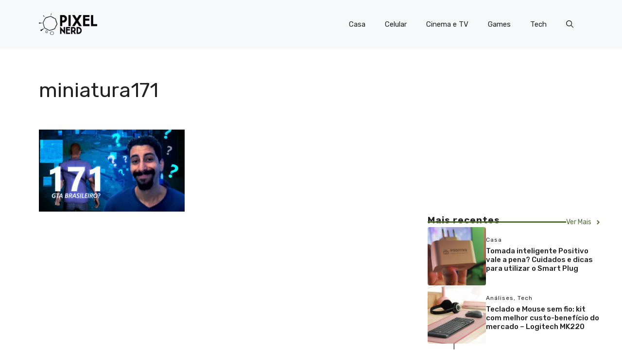

--- FILE ---
content_type: text/html; charset=utf-8
request_url: https://www.google.com/recaptcha/api2/aframe
body_size: 266
content:
<!DOCTYPE HTML><html><head><meta http-equiv="content-type" content="text/html; charset=UTF-8"></head><body><script nonce="H1A9AhqmFT3K79IsgHfsqA">/** Anti-fraud and anti-abuse applications only. See google.com/recaptcha */ try{var clients={'sodar':'https://pagead2.googlesyndication.com/pagead/sodar?'};window.addEventListener("message",function(a){try{if(a.source===window.parent){var b=JSON.parse(a.data);var c=clients[b['id']];if(c){var d=document.createElement('img');d.src=c+b['params']+'&rc='+(localStorage.getItem("rc::a")?sessionStorage.getItem("rc::b"):"");window.document.body.appendChild(d);sessionStorage.setItem("rc::e",parseInt(sessionStorage.getItem("rc::e")||0)+1);localStorage.setItem("rc::h",'1769041696050');}}}catch(b){}});window.parent.postMessage("_grecaptcha_ready", "*");}catch(b){}</script></body></html>

--- FILE ---
content_type: application/x-javascript
request_url: https://pixelnerd.com.br/wp-content/plugins/jetpack/_inc/blocks/subscriptions/view.js?minify=false&ver=12.7.2
body_size: 848
content:
!function(){var e={63166:function(e,t,n){"use strict";n.d(t,{O8:function(){return o},mO:function(){return c}});const r=function(e,t,n){const r=new RegExp("([?&])"+t+"=.*?(&|$)","i"),o=-1!==e.indexOf("?")?"&":"?";return e.match(r)?e.replace(r,"$1"+t+"="+n+"$2"):e+o+t+"="+n},o=function(e){const t=new Date;t.setTime(t.getTime()+31536e6),document.cookie="jp-premium-content-session="+e+"; expires="+t.toGMTString()+"; path=/"},c=function(e,t){let n=r(document.location.href,"token",e);t&&Object.keys(t).forEach((e=>{n=r(n,e,t[e])})),document.location.href=n}},80425:function(e,t,n){"object"==typeof window&&window.Jetpack_Block_Assets_Base_Url&&window.Jetpack_Block_Assets_Base_Url.url&&(n.p=window.Jetpack_Block_Assets_Base_Url.url)},47701:function(e){"use strict";e.exports=window.wp.domReady}},t={};function n(r){var o=t[r];if(void 0!==o)return o.exports;var c=t[r]={exports:{}};return e[r](c,c.exports,n),c.exports}n.n=function(e){var t=e&&e.__esModule?function(){return e.default}:function(){return e};return n.d(t,{a:t}),t},n.d=function(e,t){for(var r in t)n.o(t,r)&&!n.o(e,r)&&Object.defineProperty(e,r,{enumerable:!0,get:t[r]})},n.g=function(){if("object"==typeof globalThis)return globalThis;try{return this||new Function("return this")()}catch(e){if("object"==typeof window)return window}}(),n.o=function(e,t){return Object.prototype.hasOwnProperty.call(e,t)},function(){var e;n.g.importScripts&&(e=n.g.location+"");var t=n.g.document;if(!e&&t&&(t.currentScript&&(e=t.currentScript.src),!e)){var r=t.getElementsByTagName("script");r.length&&(e=r[r.length-1].src)}if(!e)throw new Error("Automatic publicPath is not supported in this browser");e=e.replace(/#.*$/,"").replace(/\?.*$/,"").replace(/\/[^\/]+$/,"/"),n.p=e+"../"}(),function(){"use strict";n(80425)}(),function(){"use strict";var e=n(47701),t=n.n(e),r=n(63166);t()((function(){const e=document.querySelector(".wp-block-jetpack-subscriptions__container form");if(!e)return;let t="";e.payments_attached||(e.payments_attached=!0,e.addEventListener("submit",(function(n){const o=e.querySelector("input[type=email]").value,c=o?`&email=${encodeURIComponent(o)}`:"",s=e.querySelector("input[name=post_id]")?.value,i=s?`&post_id=${s}`:"",u=e.querySelector("input[name=tier_id]")?.value,a=u?`&tier_id=${u}`:"";if(e.resubmitted||!o)return;n.preventDefault();const l=Array.from(e.querySelectorAll(".wp-block-jetpack-subscriptions__newsletter-category input[type=checkbox]")),p=l.filter((e=>!e.checked)).map((e=>e.value)),d=p.length>0&&p.length!==l.length;let f="https://subscribe.wordpress.com/memberships/?blog="+e.dataset.blog+"&plan=newsletter&source=jetpack_subscribe&post_access_level="+e.dataset.post_access_level+"&display=alternate"+i+a+c;d&&(f+="&excluded_newsletter_categories="+p.join(",")),window.scrollTo(0,0),tb_show(null,f+"&TB_iframe=true",null);const m=function(e){if("https://subscribe.wordpress.com"===e.origin&&e.data){const n=JSON.parse(e.data);n&&n.result&&n.result.jwt_token?(t=n.result.jwt_token,(0,r.O8)(t)):n&&"close"===n.action&&t?(0,r.mO)(t,{subscribe:"success"}):n&&"close"===n.action&&(window.removeEventListener("message",m),tb_remove())}};window.addEventListener("message",m,!1);document.querySelector("#TB_window").classList.add("jetpack-memberships-modal"),window.scrollTo(0,0)})))}))}()}();